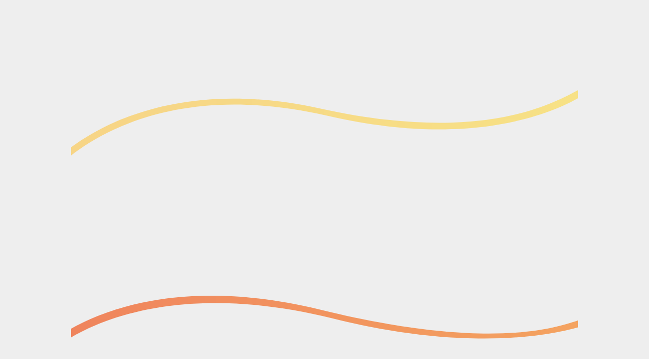

--- FILE ---
content_type: text/html; charset=UTF-8
request_url: https://distinctivequality.com/blog/developing-a-web-app/
body_size: 5577
content:
<!DOCTYPE html>
<html lang="en">
  <head>
    <meta charset="utf-8">
    <title>Developing a web app</title>
    <meta property="og:site_name" content="Distinctive Quality">
    <meta name="apple-mobile-web-app-title" content="Distinctive Quality">
    <meta name="description" content="My side project, Indie Aisle has been online for a few months now and as I did with designing the web app, I'd like to share my thoughts about the development process.">
    <link rel="canonical" href="https://distinctivequality.com/blog/developing-a-web-app/">
    <link rel="alternate" title="Ovi's Blog feed" href="https://distinctivequality.com/blog/feed.php">
    <meta name="viewport" content="width=device-width, initial-scale=1.0">
    <link rel="stylesheet" type="text/css" href="/style.css">
<!-- Favicon -->
    <link rel="icon" href="/favicon.ico" sizes="32x32">
    <link rel="icon" href="/icon.svg" type="image/svg+xml">
    <link rel="apple-touch-icon" href="/homescreen-icon.jpg">
    <meta property="og:image" content="/share-preview.png">
<!-- Me -->
    <meta name="author" content="Ovi Demetrian Jr">
    <meta property="fediverse:creator" content="@ovidem@mastodon.social">
    <link rel="me" href="mailto:ovi@distinctivequality.com">
    <link rel="me" href="https://mastodon.social/@ovidem">
    <link rel="me" href="https://github.com/ovidem">
    <link rel="me" href="https://www.linkedin.com/in/ovidem/">
    <link rel="me" href="https://indieaisle.com/@distinctivequality">
    <link rel="me" href="https://x.com/ovidem">
<!-- OpenID -->
    <link rel="openid.delegate" href="https://distinctivequality.com">
    <link rel="openid.server" href="https://openid.indieauth.com/openid">
    <link rel="authorization_endpoint" href="https://distinctivequality.com/auth/">
<!-- Mentions -->
    <link rel="webmention" href="https://webmention.io/distinctivequality.com/webmention">
    <link rel="pingback" href="https://webmention.io/distinctivequality.com/xmlrpc">
  </head>

<body>

<div class="parallax">
  <img src="/header-bg-yellow.svg" class="parallax-layer parallax-layer-1">
  <img src="/header-bg-orange-accent.svg" class="parallax-layer parallax-layer-2">
  <img src="/header-bg-orange.svg" class="parallax-layer parallax-layer-3">
  <img src="/header-bg-green.svg" class="parallax-layer parallax-layer-4">
  <img src="/header-bg-purple.svg" class="parallax-layer parallax-layer-5">
  <img src="/header-bg-blue.svg" class="parallax-layer parallax-layer-6">

<div id="content">

<script src="/prism.js"></script>
<script src="/webmention.js" async></script>

<!--
  <header id="intro" class="dark blog-header">
    <div class="container row" style="gap: 30px; row-gap: 0;">
      <div class="definition col-6">
        <h1 class="word"><span class="design">design blog</span></h1>

        <ol class="definitions">
          <li>web design techniques;</li>
          <li>publishing on the web</li>
          <li>occasional ranting</li>
        </ol>

      </div>
      <div class="col-6 intro">
        <div class="summary">
          <h2 style="margin-bottom: 10px;">On product design and web tech</h2>
          <ul class="subnav">
            <li><a href="/blog/">Posts</a></li>
            <li><a href="/links/">Links</a></li>
            <li><a href="/following/">Following</a></li>
          </ul>
          <a href="/follow/" class="follow">Follow Updates</a>
        </div>
      </div>
    </div>
  </header>
-->

  <main id="features">
    <article class="container row h-entry">
      <div class="col-2">
        <div id="ovi">
          <a href="https://distinctivequality.com"><img class="photo" src="/images/ovi-photo.jpg" width="50" height="50" alt="Photo of Ovi Demetrian Jr"></a>
        </div>
      </div>

      <div class="col-8">
        <h1 class="p-name">Developing a web app</h1>
      </div>
      <div class="blurb callout" style="grid-column: 1 / 13;">
        <p class="p-summary">My side project, Indie Aisle has been online for a few months now and as I did with designing the web app, I'd like to share my thoughts about the development process.</p>
      </div>
      <div style="grid-column: 3 / 11;">
<p>My side project, <a href="http://indieaisle.com/" target="_blank">Indie Aisle</a> has been online for a few months now and as I did with <a href="/blog/designing-an-online-app/">designing the web app</a>, I&#8217;d like to share my thoughts about the development process.</p>

<h2>Layout and structure</h2>
<p>I first started coding the HTML and CSS of the design. I used the opportunity to do some experimenting with the latest HTML5 and CSS3 techniques. The biggest part that came out of this was developing the layout to work across mobile devices using CSS3 Media Queries. I cover the results of the approach in a presentation I gave at Desert Code Camp.</p>

<h2>Figuring out what language to develop with</h2>
<p>As I was continued to code the front end HTML and CSS for the site, I also spent some time trying to figure what backend programming language I should go with. Should I stick with PHP since I had been using it for so many years and was most familiar with the way it worked? Or should I try a different, potentially more beneficial approach by using Ruby on Rails.</p>
<p>What I liked the most about Ruby on Rails was its framework concept. But I realized PHP had its own Model View Controller (MVC) frameworks as well. I decided to try using CodeIgniter to get a good feel for how the programming methodology worked. I went as far as setting up a couple dynamic pages that pulled in different sample data from a database. This gave me a better understanding of the dev process and even influenced the design since it was the first time I went through actual user scenarios.</p>
<p>After doing further research comparing Ruby on Rails to PHP and CodeIgniter and even to Python and Django, I ended up deciding to go with Ruby on Rails. While all had their pluses and minuses, Rails seemed to have the best collection of components which I figured would make the initial version quicker and more cost-effective to program.</p>

<h2>Finding a good developer</h2>
<p>By the time I got to this point, I happened to come across just the right article for my situation, &#8220;<a href="http://sivers.org/how2hire" target="_blank">How to hire a programmer to make your ideas happen</a>&#8221; by Derek Sivers, the founder of <a href="http://www.cdbaby.com/" target="_blank">CDBaby</a>. It helped me break down the development process and find a developer using online freelancing sites <a href="http://www.elance.com/" target="_blank">Elance </a>and <a href="http://www.odesk.com/" target="_blank">oDesk</a>.</p>
<p>From using Elance in the past on client projects, the biggest lesson I learned from the experience is that communication is key. It&#8217;s important to find someone who clearly understands what&#8217;s required of the project and is able to discuss their approach to getting it done.</p>
<p>While I was already developing the front end code for some screens for the app, I realized how there were certain aspects I still hadn&#8217;t fully worked out. There were also all these features I had in mind to include but hadn&#8217;t really prioritized them based on what was important to get out initially, in a &#8216;version 1.0&#8242;. So just the exercise of thinking about every part of the interaction process and describing the functionality to someone who had to make sense of how to develop it was helpful in figuring out exactly how the final app would work.</p>

<h2>Releasing a version 1.0</h2>
<p>The developer I worked with on Elance for the first milestone did a great job and I ended up hiring him to develop the full initial release. By this point I already had the project broken down and most of the frontend code for all the screens, so I setup a Basecamp project and we were on our way. About two months later, a final product was coming together.</p>
<p>Before release, I had managed to gather some interest in the project and was able to do a short beta testing period. It helped with bug fixes and gave me a good look at areas that were unclear to users.</p>
<p>Indie Aisle finally went live in November and exciting as it was, the work was far from over. Having it out there meant getting some real feedback and seeing how people were using it. So based on that feedback, there was a lot of needed revising to do. Not only in code and functionality, but also in design and business strategy. There was so much time spent on how things should work from a technical standpoint during development, that the business side, the purpose of the site and its customers, seemed to get lost.</p>
<p>And that&#8217;s where I am with things today. We recently released a final piece of the puzzle to the overall concept, at least at this stage. Which means there&#8217;s another aspect I need to focus attention on: Marketing. I&#8217;ll cover that in the next installment.</p>        <hr>
        <div class="pubnotes">
          <p>Thanks for reading!<!-- Do you have any thoughts? Comment or share your own post by <a href="javascript:window.open('mailto:ovi%40distinctivequality.com?subject='+document.title);">emailing me</a>.--> Consider sharing this post with others: <a onclick="copyShareLink();" id="share-link">copy this link</a>, or <a href="javascript:window.open('mailto:?subject='+document.title+'&amp;body='+encodeURIComponent(document.querySelector('meta[name=description]').content)+'%20'+encodeURIComponent(window.location.href));">send an email</a>. And <a href="/follow/">follow my updates</a> to get future posts as they come out. You can also <a href="https://donate.stripe.com/7sIcNg3J96aw3egfYY" target="_blank">donate to buy me a coffee</a>.</p>
          <p style="margin-bottom: 0;">
            <time class="dt-published" datetime="2011-03-27">Originally published March 27th, 2011</time>
          </p>
        </div>
<style>
#webmentions {
  display: none;
}
#webmentions ul.reacts {
  margin-left: 0;

  & a {
    text-decoration: none;
  }

  & img {
    border-radius: 100%;
    width: 32px;
    height: 32px;
    vertical-align: middle;
  }
}
</style>
<div id="webmentions"></div>

      </div>
    </article>
  </main>

<style>
  pre {
    position: relative;
  }
  code {
    display: inline-block;
    position: relative;
    top: -2px;
    margin-bottom: 2px;
    border-radius: 2px;
    border: #ddd 1px solid;
    max-width: 100%;
    padding: 2px 6px 0 6px;
    font-family: "Courier Prime", Courier New, Courier, Helvetica, Arial, serif;
    font-size: 18px;
    line-height: 1.2em;
    word-wrap: break-word;
    cursor: text;
    background-color: #f5f5f5;
    color: #444;
    font-weight: 600;

    @media (prefers-color-scheme: dark) {
      border: #444 1px solid;
      background-color: #111;
      color: #eee;
      font-weight: 400;
    }
    @media (min-width: 1200px) {
      font-size: 20px;
    }
  }
  code.window {
    display: block;
    margin-bottom: 20px;
    border-radius: 5px;
    width: 100%;
    max-height: 210px;
    padding: 9px 15px 6px 15px;
    overflow-x: scroll;
    white-space: pre;
  }

/* Copy Code button */

  .codecopy {
    position: absolute;
    right: 12px;
    top: -12px;
    border-radius: 3px;
    border: #aaa 1px solid;
    background-color: #e2e2e2;
    padding: 2px 5px;
    font-family: Helvetica, Arial, sans-serif;
    font-size: 13px;
    line-height: 1.2em;
    text-decoration: none;
    text-shadow: none;
  }
  .codecopy:hover {
    cursor: pointer;
  }

  /* PrismJS syntax highlighting, modified from original: https://prismjs.com/download.html#themes=prism-okaidia&languages=markup+css+clike+javascript */

  .language-css {
    color: #8c5fff;
  }
  .token.cdata, .token.comment, .token.doctype, .token.prolog {
    color: #828282;
  }
  .token.punctuation {
    color: #666;

    @media (prefers-color-scheme: dark) {
      color: #eee;
    }
  }
  .token.namespace {
    opacity: .7;
  }
  .token.constant, .token.deleted, .token.symbol, .token.tag, .token.rule {
    color: #f4255d;
  }
  .token.property {
    color: #00d1d3;
  }
  .token.boolean, .token.number {
    color: #956df6;
  }
  .token.attr-name, .token.builtin, .token.char, .token.inserted, .token.selector, .token.string {
    color: #9dc500;
  }
  .language-css .token.string, .style .token.string, .token.entity, .token.operator, .token.url, .token.variable {
    color: #666;

    @media (prefers-color-scheme: dark) {
      color: #eee;
    }
  }
  .token.atrule, .token.class-name, .token.function {
    color: #956df6;
  }
  .token.attr-value {
    color: #ffb600;
  }
  .token.css.value {
    color: #956df6;
  }
  .token.keyword {
    color: #f4255d;
  }
  .token.important, .token.regex {
    color: #fd831f;
  }
  /*
  .token.bold, .token.important {
    font-weight: 700;
  }
  .token.italic {
    font-style: italic;
  }
  .token.entity {
    cursor: help;
  }
  */

  #share-link:hover {
    cursor: pointer;
  }

  .reacts {
    font-size: 12px;
  }
</style>
<script>
/* Copy share link */
async function copyShareLink() {
  let text = window.location.href;

  await navigator.clipboard.writeText(text);
  document.querySelector('#share-link').innerText = "[copied]";

  setTimeout(() => {
    document.querySelector('#share-link').innerText = "copy this link";
  }, 1000);
}

/* Copy code */
let blocks = document.querySelectorAll("pre");

blocks.forEach(block => {
  let button = document.createElement("a");
  button.classList.add("codecopy");
  button.innerText = "Copy Code";
  block.appendChild(button);

  button.addEventListener("click", async () => {
    await copyCode(block, button);
  });
});

async function copyCode(block, button) {
  let code = block.querySelector('code');
  let text = code.innerText;

  await navigator.clipboard.writeText(text);
  button.innerText = "Copied!";

  setTimeout(() => {
    button.innerText = "Copy Code";
  }, 1000);
}
</script>

</div>

<footer>
  <div class="container row">
    <div class="row" style="grid-column: 3 / 11;">
      <a href="https://distinctivequality.com" id="logo" class="col-6">
        <img src="/images/distinctive-quality-logo.png" width="280" alt="Distinctive Quality, LLC"><br/>
        <small class="since">Solving problems with design since 2005</small>
      </a>
      <div class="col-6">
        <nav class="primary">
          <ul class="main-nav" style="display: inline-block;">
<!--
            <li><a href="/work/">Work</a></li>
            <li><a href="/services/">Services</a></li>
-->
            <li><a href="/blog/">Blog</a></li>
<!--
            <li><a href="/links/">Links</a></li>
            <li><a href="/following/">Feeds</a></li>
            <li><a href="/about/">About</a></li>
-->
            <li><a href="/contact/">Contact</a></li>
          </ul>
          <a href="/follow/" class="btn follow">Follow Updates</a>
        </nav>
      </div>
    </div>
  </div>
</footer>

</div>

<script src="/global.js"></script>

<!-- Indie Aisle - connect directly to your audience -->
<script src="https://indieaisle.com/stats/get.js"></script>
<!-- / Indie Aisle -->

<!-- Fathom - beautiful, simple website analytics -->
<script src="https://cdn.usefathom.com/3.js" site="IFWYQNAD"></script>
<!-- / Fathom -->

</body>
</html>


--- FILE ---
content_type: text/css
request_url: https://distinctivequality.com/style.css
body_size: 3798
content:
/* Global */

:root {
/* Colors */
  --primary: #ef611f;
  --secondary: #0269be;
  --accent1: #53a14c;
  --accent2: #d73ca6;
  --base-background: rgba(255, 255, 255, 0.85);
  --base-shadow: rgba(255, 255, 255, 0.8) 0px 1px 1px;

  @media (prefers-color-scheme: dark) {
    --base-background: rgba(20, 20, 20, 0.90);
    --base-shadow: rgba(0, 0, 0, 0.8) 0px 1px 1px;
  }

/* Text */
  --helvetica: 'Helvetica', Arial, sans-serif;
  --ubuntu: 'Ubuntu', 'Helvetica', sans-serif;
}

*, * :before, * :after {
  margin: 0;
  padding: 0;
  border: 0;
  box-sizing: border-box;
}

@font-face {
  font-family: 'Ubuntu';
  src: url('/Ubuntu-Light.ttf') format('truetype');
  font-weight: 300;
  font-style: none;
}

html, body {
  height: 100%;
}

body {
  background-color: #eee;
  font-family: var(--helvetica);
  color: #444;
  font-size: 16px;
  line-height: 1.4;
  font-weight: 300;
  text-align: center;
  -webkit-font-smoothing: antialiased;
  text-rendering: optimizeLegibility;
  cursor: default;

  @media (prefers-color-scheme: dark) {
    background-color: #222;
/*
    background-image: url('/images/header-bg.gif');
*/
    color: #eee;
  }

  @media (min-width: 1100px) {
    font-size: 18px;
  }
  @media (min-width: 1200px) {
    font-size: 20px;
  }
}

h1, h2, h3, h4 {
  text-shadow: var(--base-shadow);
}

a {
  color: var(--secondary);
  text-decoration: underline;
  font-weight: 400;
}

h1, h2, h3, h4 {
  font-family: var(--ubuntu);
  font-weight: 300;
  line-height: 1.2;
  color: var(--primary);
  text-wrap: balance;
}
h1, h2, p {
  margin-bottom: 20px;
}
h3, h4 {
  margin-bottom: 10px;
}
h1 {
  font-size: 36px;

  @media (min-width: 480px) {
    font-size: 40px;
  }
  @media (min-width: 800px) {
    font-size: 44px;
  }
}
h2 {
  font-size: 28px;
  color: var(--accent1);

  @media (min-width: 480px) {
    font-size: 32px;
  }
}
h3 {
  font-size: 24px;
  color: var(--accent2);

  @media (min-width: 480px) {
    font-size: 28px;
  }
}
h4 {
  font-size: 18px;

  @media (min-width: 480px) {
    font-size: 24px;
  }
}

p {
  line-height: 1.4;
}
strong {
  font-weight: bold;
}
em {
  background-image: linear-gradient(to right, rgba(255, 227, 89, .75), rgba(255, 227, 89, 0.5));
  font-style: normal;

  @media (prefers-color-scheme: dark) {
    color: #444;
  }
}

ul, ol {
  list-style: none;
}
ul {
  margin-bottom: 30px;
  margin-left: 30px;
  list-style: square;

  & li {
    margin-bottom: 5px;
  }
}

img {
  max-width: 100%;
}

hr {
  margin: 30px 0;
  border: 0;
  border-bottom: #ddd 1px solid;
  height: 0;

  @media (prefers-color-scheme: dark) {
    border-bottom: #666 1px solid;
  }
}

/* Header parallax background */
.parallax {
  perspective: 100px;
  height: 100vh;
  overflow-x: hidden;
  overflow-y: auto;
  position: absolute;
  top: 0;
  left: 0;
  right: 0;
  bottom: 0;

  & .parallax-layer {
    position: absolute;
    top: -50px;
    right: 0;
    bottom: 0;
    left: 0;
    width: 100%;

    @media (min-width: 480px) {
      top: -150px;
    }
    @media (min-width: 800px) {
      top: -400px;
    }
  }

  & .parallax-layer-1 {
    transform: translateZ(-10px) scale(1.25);
  }
  & .parallax-layer-2 {
    transform: translateZ(-20px) scale(1.25);
  }
  & .parallax-layer-3 {
    transform: translateZ(-30px) scale(1.5);
  }
  & .parallax-layer-4 {
    transform: translateZ(0) scale(1.5);
    left: 300px;
  }
  & .parallax-layer-5 {
    transform: translateZ(-10px) scale(1.75);
    left: -100px;
  }
  & .parallax-layer-6 {
    transform: translateZ(-60px) scale(1.75);
  }
}

/* Navigation */

nav.primary {
  & ul {
    list-style: none;
    margin-bottom: 5px;
    margin-left: 0;

    @media (max-width: 600px) {
      display: inline-block;
    }

    & li {
      display: inline-block;

      & a {
        display: inline-block;
        border-radius: 2px;
        background-color: var(--base-background);
        padding: 4px 8px;
        font-size: 16px;
        text-decoration: none;
        transition: all 200ms ease;

        &:hover, &.on {
          box-shadow: rgba(0, 0, 0, 0.1) 0 0 10px 0;
          transform: scale(1.08);
          text-shadow: 0px 0px 4px rgb(43 165 233 / 0.4);
        }
      }
    }
  }
}

a.follow {
  position: relative;
  top: -1px;
  margin-bottom: 0;
  padding: 7px 12px;
  font-size: 12px;
/*
  &:before {
    content:'➕';
    filter: brightness(5);
    margin-right: 4px;
    margin-left: -5px;
    font-size: 13px;
  }
*/
}

/* Utilities */

blockquote {
  margin-bottom: 20px;
  margin-left: 30px;
  font-style: italic;
}
/*
.cta {
  display: block;
  border-top: #ddd 1px solid;
  border-bottom: #ddd 1px solid;
  width: 100%;
  padding-top: 15px;
  padding-bottom: 15px;
  font-style: italic;
}
*/
.screenshot {
  box-shadow: rgba(0, 0, 0, 0.1) 0 0 10px 0;
  border-radius: 2px;
  border: #fff .5px solid;

  @media (prefers-color-scheme: dark) {
    border: #222 .5px solid;
  }
}

.blurb {
  margin-bottom: 20px;
  border-radius: 4px;
  background-color: var(--base-background);
  padding: 20px;

/*
  & img {
    box-shadow: rgba(0, 0, 0, 0.1) 0 0 8px 0;
    border-radius: 2px;
    width: 100%;
    height: auto;
  }
*/
  & p {
    margin-bottom: 0;
  }
}

.callout {
  font-size: 18px;

  @media (min-width: 1100px) {
    font-size: 22px;
  }
  @media (min-width: 1200px) {
    font-size: 26px;
  }
}

.feature {
  border-left: var(--primary) 5px solid;
  background-color: var(--base-background);
  transition: all 200ms ease;

  &:hover {
    box-shadow: rgba(0, 0, 0, 0.1) 0 0 20px 0;
    transform: scale(1.05);
  }

  & .screenshot {
    box-shadow: none;
    border: #bbb .5px solid;
  }
}

/* Forms */

input, textarea, select {
  display: inline-block;
  margin: 0;
  padding: 8px 8px;
  border: #ccc 1px solid;
  border-radius: 5px;
  font-family: inherit;
  font-size: inherit;
  font-weight: inherit;
  color: inherit;
}
.btn, button, input[type='submit'] {
  display: inline-block;
  position: relative;
  margin-bottom: 10px;
  border-radius: 5px;
  background-color: var(--secondary);
  background: linear-gradient(180deg, #006ec8 0%, #0063b5 100%);
  padding: 10px 16px;
  color: #fff;
  text-shadow: none;
  font-family: inherit;
  font-size: 14px;
  font-weight: 600;
  text-transform: uppercase;
  transition: all 200ms ease;
  text-decoration: none;

  &:hover, &.on {
    box-shadow: rgba(0, 0, 0, 0.1) 0 0 10px 0;
    transform: scale(1.08);
    cursor: pointer;
  }
}

/* Container */

#content {
  position: relative;
  z-index: 10;
  min-height: 100%;
  padding-top: 50px;
}

main {
  margin-top: 40px;
  margin-bottom: 40px;
}

.container {
  margin-inline: auto;
  width: 100%;
  padding: 0 15px;
  max-width: 105ch;
  text-align: left;

  @media (min-width: 760px) {
    padding: 0 30px;
  }
  @media (min-width: 1020px) {
    padding: 0;
  }
}

/* Grid layout */

.row {
  @media (min-width: 480px) {
    display: grid;
    grid-template-columns: repeat(12, 1fr);
    grid-template-rows: 1fr auto;
  }
}

.col-2, .col-3, .col-4, .col-5, .col-6, .col-7, .col-8, .col-9, .col-10, .col-11, .col-12 { margin-bottom: 20px !important; }

@media (min-width: 480px) {
  .col-2, .col-3, .col-4, .col-5, .col-6, .col-7 { grid-column: auto / span 6; margin-bottom: 0 !important; }
  .col-8, .col-9, .col-10, .col-11, .col-12 { grid-column: auto / span 12; margin-bottom: 0 !important; }
}
@media (min-width: 800px) {
  .col-2 { grid-column: auto / span 2; }
  .col-3 { grid-column: auto / span 3; }
  .col-4 { grid-column: auto / span 4; }
  .col-6 { grid-column: auto / span 6; }
  .col-7 { grid-column: auto / span 7; }
  .col-8 { grid-column: auto / span 8; }
  .col-9 { grid-column: auto / span 9; }
  .col-10 { grid-column: auto / span 10; }
  .col-11 { grid-column: auto / span 11; }
  .col-12 { grid-column: auto / span 12; }
}

/* Footer */

footer {
  position: relative;
  padding-top: 40px;
  overflow: hidden;

  @media (max-width: 600px) {
    height: 190px;
  }

  & a {
    text-decoration: none;
  }

  & #logo {
    position: relative;
    display: inline-block;
    top: 5px;
    margin-right: 20px;
    box-shadow: rgba(0, 0, 0, 0.1) 0px 2px 12px 0px;
    border-radius: 2px;
    min-width: 290px;
    min-height: 92px;
    background: linear-gradient(180deg, rgba(0,0,0,0.03) 0%, rgba(0,0,0,0) 50%, rgba(0,0,0,0) 100%);
    background-color: #fff;
    padding-top: 20px;
    text-align: center;

    @media (max-width: 600px) {
      width: 100%;
      top: 55px;
    }

    & .since {
      opacity: 0;
      position: relative;
      top: -15px;
      color: #999;
      font-size: 14px;
      transition: all 200ms ease;
      text-shadow: none;
    }
    &:hover .since {
      opacity: 1;
    }
  }

  & nav.primary {
    display: inline-block;
    float: left;
    margin-top: 35px;

    @media (max-width: 600px) {
      position: relative;
      top: -100px;
      margin: 0 auto;
      width: 100%;
      text-align: center;
    }
  }
}

/* Dark section

@keyframes flicker {
  0% { opacity: 1; }
  2% { opacity: .6; }
  4% { opacity: 1; }
  6% { opacity: .6; }
  10% { opacity: 1; }
  100% { opacity: 1; }
}
@keyframes flicker-2 {
  0% { opacity: 1; }
  13% { opacity: 1; }
  15% { opacity: .6; }
  17% { opacity: 1; }
  19% { opacity: .6; }
  23% { opacity: 1; }
  100% { opacity: 1; }
}

.dark {
  background-image: url('/images/header-bg.gif');
  background-size: 16px;
  width: 100%;
  padding-top: 40px;
  overflow: hidden;

  & h1 {
    color:  var(--primary-dark);
    text-shadow: rgba(238, 97, 31, 0.3) 0px 0 6px;
  }
  & a {
    color: var(--secondary-dark);
    text-shadow: rgba(43, 165, 233, 0.6) 0px 0 4px;
    transition: all .25s;

    &:hover {
      color: #74cbfb;
      text-shadow: rgba(116, 203, 251, 0.9) 0px 0 4px;
    }
  }
}

#intro {
  color: #fff;
  font-size: 20px;

  @media (min-width: 1100px) {
    font-size: 22px;
  }
  @media (min-width: 1200px) {
    font-size: 24px;
  }

  & .container {
    padding: 0 30px;

    @media (max-width: 600px) {
      padding: 0 20px;
    }
  }
}

.intro {
  position: relative;
  top: -20px;
  font-size: 22px;

  @media (max-width: 800px) {
    margin-top: 0;
    font-size: 20px;
  }

  & .summary {
    position: absolute;
    bottom: 0;

    @media (max-width: 480px) {
      position: relative;
    }

    & h2 {
      text-shadow: rgba(238, 97, 31, 0.3) 0px 0 6px;
      font-size: 36px;

      @media (max-width: 800px) {
        font-size: 32px;
      }
      @media (max-width: 480px) {
        font-size: 28px;
      }
    }
  }
}
*/


/* Projects

#portfolio {
  margin-bottom: 30px;
  height: auto;
}
#projects {
  gap: 20px;
  margin-bottom: 30px !important;

  @media (max-width: 800px) {
    gap: 10px;
  }
}
*/

/* Projects Carousel

@keyframes slide-fade {
  0% { opacity: 0; }
  12.5% { opacity: 1; }
  25% { opacity: 0; }
}

#preview {
  & ul {
    position: relative;
    margin-left: 0;
    list-style: none;

    @media (max-width: 800px) {
      height: 60vw;
    }

    & li {
      position: absolute;
      opacity: 0;
      animation: slide-fade 20s infinite;
      width: 100%;

      &:nth-child(2) {
        animation-delay: 5s;
      }
      &:nth-child(3) {
        animation-delay: 10s;
      }
      &:nth-child(4) {
         animation-delay: 15s;
      }

      & img {
        width: 100%;
        height: auto;
      }
    }
  }
}
*/

/* Project listings

ul#projects {
  list-style: none;
  margin-bottom: 0;
  margin-left: 0;

  & li {
    display: inline-block;
    position: relative;
    float: left;
    margin-bottom: 0;
    transition: all 200ms ease;

    @media (max-width:480px) {
      margin-bottom: 20px;
    }

    &:hover {
      z-index: 2;
      transform: scale(1.1);

      & img {
        box-shadow: rgba(0, 0, 0, 0.8) 0px 1px 8px 0px;
      }
    }

    & img {
      position: relative;
      float: left;
      width: 100%;
      height: auto;
    }
  }
}
#info {
  color: #fff;

  @media (max-width: 990px) {
    clear: left;
    margin-bottom: 40px;
    width: 100%;
  }

  & ul {
    list-style: square;
  }
}
*/

/* Features

#features {
  position: relative;
  margin-top: 40px;
  margin-bottom: 40px;

  & .back {
    float: left;
    margin-bottom: 30px;
  }
  & .next {
    float: right;
    margin-bottom: 30px;
  }
}
*/

/* Homepage */

/*
#home {
  position: relative;
  margin-top: 40px;

  & #feature1, #feature2, #feature3 {
    margin-bottom: 40px;
    padding-right: 50px;

    @media (max-width:990px) {
      width: 100%;
    }
    @media (max-width:650px) {
      padding-right: 0;
    }
  }
}
*/

.definition {
  position: relative;
  margin-bottom: 0;
  box-shadow: rgba(0, 0, 0, 0.1) 0 0 22px 0;
  background-color: var(--base-background);
  backdrop-filter: saturate(300%) blur(5px);
/*
  background: linear-gradient(180deg, rgba(0,0,0,0.05) 0%, rgba(0,0,0,0) 30%, rgba(0,0,0,0) 100%);
  background-color: #fff;
*/
  border-radius: 2px;
  padding: 30px 20px;
/*
  color: #444;
*/
  text-align: left;

  & .word {
    margin-bottom: 5px;
/*
    color: #444;
*/
    & .design {
      font-family: 'Georgia', 'Times New Roman', serif;
      font-size: 32px;

      @media (max-width: 800px) {
        font-size: 24px;
      }
    }
  }

  & .definitions {
    list-style: decimal;
    margin-left: 30px;

    @media (max-width: 800px) {
      margin-left: 20px;
    }

    & li {
      margin-bottom: 3px;
    }
  }

  &.intro {
    position: relative;
    display: inline-block;
    padding: 30px;

    @media (max-width: 800px) {
      margin-bottom: 20px;
      width: 100%;
      padding: 20px;
    }

    & .word {
      margin-bottom: 10px;
      & .design {
        font-size: 44px;

        @media (max-width: 800px) {
          font-size: 32px;
        }
      }
    }
    & .pronounce {
      position: relative;
      top: -4px;
      font-family: 'Courier Prime', Courier New, Courier, Helvetica, Arial, serif;
      font-size: 26px;

      @media (max-width: 800px) {
        top: -3px;
        font-size: 22px;
      }
    }
    & .logo {
      position: relative;
      top: -7px;
      margin-bottom: -15px;
      vertical-align: middle;

      @media (max-width: 800px) {
        width: 240px;
      }
    }
  }
}

#ovi {
  position: relative;

  @media (min-width: 800px) {
    float: right;
    margin-right: 20px;
  }

  & .photo {
    border-radius: 100%;
  }
  & .speechbubble {
    display: block;
    position: absolute;
    top: 30px;
    left: -68px;
    border-radius: 7px;
    width: 65px;
    background-color: #fff;
    padding: 6px 10px;
    color: #333;
    text-align: center;

    &:after {
      content: '';
      position: absolute;
      top: 13px;
      right: -13px;
      border-color: transparent transparent transparent #fff;
      border-width: 7px;
      border-style: solid;
    }
    & p {
      margin-bottom: 0;
      color: #666;
      font-size: 18px;
      line-height: 1.6;
    }
  }
}

/* Blog

#blog {
  & .blog-header {
    & a {
      text-decoration: none;
    }

    & ul.subnav {
      display: inline-block;
      margin: 0;
      margin-bottom: 20px;
      list-style: none;

      & li {
        display: inline-block;
        margin-left: 0;
        border-radius: 2px;
        padding: 3px 12px;
        background-color: rgba(0, 0, 0, 0.3);
        font-weight: 400;
        text-shadow: rgba(255, 255, 255, 0.6) 0 0 4px;

        &:last-child {
          margin-right: 0;
        }
      }
    }
  }

  & .blog-feature {
    position: relative;
    margin-bottom: 20px;

    @media (max-width: 799px) {
      margin-bottom: 0;
    }

    & img {
      float: left;
      width: 100%;
    }
  }

  & .blurb {
    margin-bottom: 20px;
    background-color: rgba(255, 255, 255, 0.85);
    padding: 20px;

    @media (max-width: 799px) {
      float: left;
      grid-column: 1 / 13;
    }

    & p {
      margin-bottom: 0;
      font-size: 22px;
    }
  }
*/
  & .pubnotes {
    font-size: 16px;

    & time {
      font-style: italic;
    }
  }
}

--- FILE ---
content_type: image/svg+xml
request_url: https://distinctivequality.com/header-bg-orange.svg
body_size: 791
content:
<?xml version="1.0" encoding="UTF-8"?>
<!-- Generated by Pixelmator Pro 3.7 -->
<svg width="1000" height="380" viewBox="0 0 1000 380" xmlns="http://www.w3.org/2000/svg">
    <linearGradient id="linearGradient1" x1="0" y1="256.303778" x2="889.403906" y2="256.303778" gradientUnits="userSpaceOnUse">
        <stop offset="0" stop-color="#f39657" stop-opacity="1"/>
        <stop offset="1" stop-color="#fadc63" stop-opacity="1"/>
    </linearGradient>
    <path id="Orange" fill="url(#linearGradient1)" fill-rule="evenodd" stroke="none" d="M 0 233.199997 C 0 233.199997 175.941437 107.618469 548 230.600006 C 751.216736 297.771973 888.622681 274.506165 889.400024 274.600006 C 890.185852 274.694885 771.559448 320.367706 542.200012 270.399994 C 151.743286 185.336014 -0 336 -0 336 Z"/>
</svg>


--- FILE ---
content_type: image/svg+xml
request_url: https://distinctivequality.com/header-bg-green.svg
body_size: 908
content:
<?xml version="1.0" encoding="UTF-8"?>
<!-- Generated by Pixelmator Pro 3.7 -->
<svg width="1000" height="380" viewBox="0 0 1000 380" xmlns="http://www.w3.org/2000/svg">
    <linearGradient id="linearGradient1" x1="37.6" y1="280.615398" x2="1028.414355" y2="280.615398" gradientUnits="userSpaceOnUse">
        <stop offset="0" stop-color="#d9e379" stop-opacity="1"/>
        <stop offset="1" stop-color="#a0d07d" stop-opacity="1"/>
    </linearGradient>
    <path id="Green" fill="url(#linearGradient1)" fill-rule="evenodd" stroke="none" d="M 37.599998 314.799988 C 37.599998 314.799988 185.07431 200.729126 500 277.799988 C 814.925659 354.87088 966.43634 237.505066 1028.400024 194.800003 C 1028.875366 194.472366 1017.400024 306.799988 1017.400024 306.799988 C 1017.400024 306.799988 829.662903 434.032776 483.799988 316.799988 C 198.752563 220.181076 37.599998 314.799988 37.599998 314.799988 Z"/>
</svg>


--- FILE ---
content_type: image/svg+xml
request_url: https://distinctivequality.com/header-bg-blue.svg
body_size: 801
content:
<?xml version="1.0" encoding="UTF-8"?>
<!-- Generated by Pixelmator Pro 3.7 -->
<svg width="1000" height="380" viewBox="0 0 1000 380" xmlns="http://www.w3.org/2000/svg">
    <linearGradient id="linearGradient1" x1="0" y1="135.223749" x2="897.2" y2="135.223749" gradientUnits="userSpaceOnUse">
        <stop offset="0" stop-color="#44acd7" stop-opacity="1"/>
        <stop offset="1" stop-color="#c5e8ee" stop-opacity="1"/>
    </linearGradient>
    <path id="Blue" fill="url(#linearGradient1)" fill-rule="evenodd" stroke="none" d="M 897.200012 237.199997 C 897.200012 237.199997 810.43042 303.825012 486.200012 200 C 152.747955 93.222015 0 194 0 194 L 0 12.200012 C 0 12.200012 264.240021 37.704437 535.200012 176.800003 C 766.529663 295.551605 897.200012 237.199997 897.200012 237.199997 Z"/>
</svg>


--- FILE ---
content_type: image/svg+xml
request_url: https://distinctivequality.com/header-bg-purple.svg
body_size: 789
content:
<?xml version="1.0" encoding="UTF-8"?>
<!-- Generated by Pixelmator Pro 3.7 -->
<svg width="1000" height="380" viewBox="0 0 1000 380" xmlns="http://www.w3.org/2000/svg">
    <linearGradient id="linearGradient1" x1="535.597988" y1="169.935473" x2="1022.262197" y2="169.935473" gradientUnits="userSpaceOnUse">
        <stop offset="0" stop-color="#ed78a5" stop-opacity="1"/>
        <stop offset="1" stop-color="#ba70a5" stop-opacity="1"/>
    </linearGradient>
    <path id="Purple" fill="url(#linearGradient1)" fill-rule="evenodd" stroke="none" d="M 535.599976 157.399994 C 534.884094 157.141922 725.331604 290.654236 998.599976 216.800003 C 1051.839966 202.411224 998.599976 100.800018 998.599976 100.800018 C 998.599976 100.800018 817.440369 258.999268 535.599976 157.399994 Z"/>
</svg>


--- FILE ---
content_type: image/svg+xml
request_url: https://distinctivequality.com/header-bg-yellow.svg
body_size: 980
content:
<?xml version="1.0" encoding="UTF-8"?>
<!-- Generated by Pixelmator Pro 3.7 -->
<svg width="1000" height="380" viewBox="0 0 1000 380" xmlns="http://www.w3.org/2000/svg">
    <linearGradient id="linearGradient1" x1="-42.4" y1="252.211608" x2="1027" y2="252.211608" gradientUnits="userSpaceOnUse">
        <stop offset="0" stop-color="#fdc240" stop-opacity="1"/>
        <stop offset="1" stop-color="#fdd93e" stop-opacity="1"/>
    </linearGradient>
    <path id="Yellow" fill="url(#linearGradient1)" fill-opacity="0.597892" fill-rule="evenodd" stroke="none" d="M -42.400002 328.200012 C -42.400002 328.200012 125.528786 133.315933 492.399994 214.399994 C 856.560364 294.884949 988.158081 178.292938 1024.800049 165.399994 C 1026.662842 164.744537 1027 176.600006 1027 176.600006 C 1027 176.600006 862.099426 311.41452 505.399994 228.600006 C 131.717499 141.842529 -34.454674 338.580414 -34.599998 339 C -34.911877 339.900421 -42.400002 328.200012 -42.400002 328.200012 Z"/>
</svg>


--- FILE ---
content_type: image/svg+xml
request_url: https://distinctivequality.com/header-bg-orange-accent.svg
body_size: 987
content:
<?xml version="1.0" encoding="UTF-8"?>
<!-- Generated by Pixelmator Pro 3.7 -->
<svg width="1000" height="380" viewBox="0 0 1000 380" xmlns="http://www.w3.org/2000/svg">
    <linearGradient id="linearGradient1" x1="-42.4" y1="251.429708" x2="1027" y2="251.429708" gradientUnits="userSpaceOnUse">
        <stop offset="0" stop-color="#ef6939" stop-opacity="1"/>
        <stop offset="1" stop-color="#f5913d" stop-opacity="1"/>
    </linearGradient>
    <path id="Orange-accent" fill="url(#linearGradient1)" fill-opacity="0.802834" fill-rule="evenodd" stroke="none" d="M -42.400002 292.200012 C -42.400002 292.200012 127.532204 136.130539 492.399994 225.800003 C 861.093933 316.40979 988.158081 250.292938 1024.800049 237.400009 C 1026.662842 236.744553 1027 251.600006 1027 251.600006 C 1027 251.600006 851.589355 326.769958 516.799988 243 C 137.459625 148.082626 -34.454674 304.380432 -34.599998 304.799988 C -34.911877 305.700409 -42.400002 292.200012 -42.400002 292.200012 Z"/>
</svg>


--- FILE ---
content_type: application/javascript
request_url: https://indieaisle.com/stats/get.js
body_size: 270
content:
request = new XMLHttpRequest();
request.open("POST", "https://indieaisle.com/stats/counter.php", true);
request.setRequestHeader("Content-type", "application/x-www-form-urlencoded");
request.onreadystatechange = function() {
	if(http.readyState == 4 && http.status == 200) {
		alert(http.responseText);
	}
}
request.send("page=" + document.URL + "&referrer=" + document.referrer);

--- FILE ---
content_type: application/javascript
request_url: https://distinctivequality.com/webmention.js
body_size: 5320
content:
/* webmention.js

Simple thing for embedding webmentions from webmention.io into a page, client-side.

(c)2018-2022 fluffy (http://beesbuzz.biz)

Permission is hereby granted, free of charge, to any person obtaining a copy
of this software and associated documentation files (the "Software"), to deal
in the Software without restriction, including without limitation the rights
to use, copy, modify, merge, publish, distribute, sublicense, and/or sell
copies of the Software, and to permit persons to whom the Software is
furnished to do so, subject to the following conditions:

The above copyright notice and this permission notice shall be included in all
copies or substantial portions of the Software.

THE SOFTWARE IS PROVIDED "AS IS", WITHOUT WARRANTY OF ANY KIND, EXPRESS OR
IMPLIED, INCLUDING BUT NOT LIMITED TO THE WARRANTIES OF MERCHANTABILITY,
FITNESS FOR A PARTICULAR PURPOSE AND NONINFRINGEMENT. IN NO EVENT SHALL THE
AUTHORS OR COPYRIGHT HOLDERS BE LIABLE FOR ANY CLAIM, DAMAGES OR OTHER
LIABILITY, WHETHER IN AN ACTION OF CONTRACT, TORT OR OTHERWISE, ARISING FROM,
OUT OF OR IN CONNECTION WITH THE SOFTWARE OR THE USE OR OTHER DEALINGS IN THE
SOFTWARE.

GitHub repo (for latest released versions, issue tracking, etc.):

    https://github.com/PlaidWeb/webmention.js

Basic usage:

<script src="/path/to/webmention.js" data-param="val" ... async />
<div id="webmentions"></div>

Allowed parameters:

    page-url:

        The base URL to use for this page. Defaults to window.location

    add-urls:

        Additional URLs to check, separated by |s

    id:

        The HTML ID for the object to fill in with the webmention data.
        Defaults to "webmentions"

    wordcount:

        The maximum number of words to render in reply mentions.

    max-webmentions:

        The maximum number of mentions to retrieve. Defaults to 30.

    prevent-spoofing:

        By default, Webmentions render using the mf2 'url' element, which plays
        nicely with webmention bridges (such as brid.gy and telegraph)
        but allows certain spoofing attacks. If you would like to prevent
        spoofing, set this to a non-empty string (e.g. "true").

    sort-by:

        What to order the responses by; defaults to 'published'. See
        https://github.com/aaronpk/webmention.io#api

    sort-dir:

        The order to sort the responses by; defaults to 'up' (i.e. oldest
        first). See https://github.com/aaronpk/webmention.io#api

    comments-are-reactions:

        If set to a non-empty string (e.g. "true"), will display comment-type responses
        (replies/mentions/etc.) as being part of the reactions
        (favorites/bookmarks/etc.) instead of in a separate comment list.

A more detailed example:

<!-- If you want to translate the UI -->
<script src="/path/to/umd/i18next.js"></script>
<script>
    // Setup i18next as described in https://www.i18next.com/overview/getting-started#basic-sample
</script>
<!-- Otherwise, only using the following is fine -->
<script src="/path/to/webmention.min.js"
    data-id="webmentionContainer"
    data-wordcount="30"
    data-prevent-spoofing="true"
    data-comments-are-reactions="true"
    />

*/

// Begin LibreJS code licensing
// @license magnet:?xt=urn:btih:d3d9a9a6595521f9666a5e94cc830dab83b65699&dn=expat.txt

(function () {
  "use strict";

  // Shim i18next
  window.i18next = window.i18next || {
    t: function t(/** @type {string} */key) { return key; }
  }
  const t = window.i18next.t.bind(window.i18next);

  /**
   * Read the configuration value.
   *
   * @param {string} key The configuration key.
   * @param {string} dfl The default value.
   * @returns {string}
   */
  function getCfg(key, dfl) {
    return document.currentScript.getAttribute("data-" + key) || dfl;
  }

  const refurl = getCfg("page-url", window.location.href.replace(/#.*$/, ""));
  const addurls = getCfg("add-urls", undefined);
  const containerID = getCfg("id", "webmentions");
  /** @type {Number} */
  const textMaxWords = getCfg("wordcount");
  const maxWebmentions = getCfg("max-webmentions", 30);
  const mentionSource = getCfg("prevent-spoofing") ? "wm-source" : "url";
  const sortBy = getCfg("sort-by", "published");
  const sortDir = getCfg("sort-dir", "up");
  /** @type {boolean} */
  const commentsAreReactions = getCfg("comments-are-reactions", false);

  /**
   * @typedef MentionType
   * @type {"in-reply-to"|"like-of"|"repost-of"|"bookmark-of"|"mention-of"|"rsvp"|"follow-of"}
   */

  /**
   * Maps a reaction to a hover title.
   *
   * @type {Record<MentionType, string>}
   */
  const reactTitle = {
    "in-reply-to": t("replied"),
    "like-of": t("liked"),
    "repost-of": t("reposted"),
    "bookmark-of": t("bookmarked"),
    "mention-of": t("mentioned"),
    "rsvp": t("RSVPed"),
    "follow-of": t("followed")
  };

  /**
   * Maps a reaction to an emoji.
   *
   * @type {Record<MentionType, string>}
   */
  const reactEmoji = {
    "in-reply-to": "💬",
    "like-of": "❤️",
    "repost-of": "🔄",
    "bookmark-of": "⭐️",
    "mention-of": "💬",
    "rsvp": "📅",
    "follow-of": "🐜"
  };

  /**
   * @typedef RSVPEmoji
   * @type {"yes"|"no"|"interested"|"maybe"|null}
   */

  /**
   * Maps a RSVP to an emoji.
   *
   * @type {Record<RSVPEmoji, string>}
   */
  const rsvpEmoji = {
    "yes": "✅",
    "no": "❌",
    "interested": "💡",
    "maybe": "💭"
  };

  /**
   * HTML escapes the string.
   *
   * @param {string} text The string to be escaped.
   * @returns {string}
   */
  function entities(text) {
    return text.replace(/[&<>"]/g, (tag) => ({
      '&': '&amp;',
      '<': '&lt;',
      '>': '&gt;',
      '"': '&quot;',
    }[tag] || tag));
  }

  /**
   * Creates the markup for an reaction image.
   *
   * @param {Reaction} r
   * @param {boolean} isComment
   * @returns {string}
   */
  function reactImage(r, isComment) {
    const who = entities(
      r.author?.name || r.url.split("/")[2]
    );
    /** @type {string} */
    let response = reactTitle[r["wm-property"]] || t("reacted");
    if (!isComment && r.content && r.content.text) {
      response += ": " + extractComment(r);
    }

    let authorPhoto = '';
    if (r.author && r.author.photo) {
      authorPhoto = `
        <img
          src="${entities(r.author.photo)}"
          loading="lazy"
          decoding="async"
          alt="${who}"
        >
      `;
    } else {
      authorPhoto = `
        <img
          class="missing"
          src="[data-uri]"
          alt="${who}$"
        >
      `;
    }

    let rsvp = '';
    if (r.rsvp && rsvpEmoji[r.rsvp]) {
      rsvp = `<sub>${rsvpEmoji[r.rsvp]}</sub>`;
    }

    return`
      <a
        class="reaction"
        rel="nofollow ugc"
        title="${who} ${response}"
        href="${r[mentionSource]}"
      >
        ${authorPhoto}
        ${(reactEmoji[r['wm-property']] || '💥')}
        ${rsvp}
      </a>
    `;
  }

  /**
   * Strip the protocol off a URL.
   *
   * @param {string} url The URL to strip protocol off.
   * @returns {string}
   */
  function stripurl(url) {
    return url.substr(url.indexOf('//'));
  }

  /**
   * Deduplicate multiple mentions from the same source URL.
   *
   * @param {Array<Reaction>} mentions Mentions of the source URL.
   * @return {Array<Reaction>}
   */
  function dedupe(mentions) {
    /** @type {Array<Reaction>} */
    const filtered = [];
    /** @type {Record<string, boolean>} */
    const seen = {};

    mentions.forEach(function(r) {
      // Strip off the protocol (i.e. treat http and https the same)
      const source = stripurl(r.url);
      if (!seen[source]) {
        filtered.push(r);
        seen[source] = true;
      }
    });

    return filtered;
  }

  /**
   * Extract comments from a reaction.
   *
   * @param {Reactions} c
   * @returns string
   */
  function extractComment(c) {
    let text = entities(c.content.text);

    if (textMaxWords) {
      let words = text.replace(/\s+/g,' ').split(' ', textMaxWords + 1);
      if (words.length > textMaxWords) {
        words[textMaxWords - 1] += '&hellip;';
        words = words.slice(0, textMaxWords);
        text = words.join(' ');
      }
    }

    return text;
  }

  /**
   * Format comments as HTML.
   *
   * @param {Array<Reaction>} comments The comments to format.
   * @returns string
   */
  function formatComments(comments) {
    const headline = `<h2>${t('Responses')}</h2>`;
    const markup = comments
      .map((c) => {
        const image = reactImage(c, true);

        let source = entities(c.url.split('/')[2]);
        if (c.author && c.author.name) {
          source = entities(c.author.name);
        }
        const link = `<a class="source" rel="nofollow ugc" href="${c[mentionSource]}">${source}</a>`;

        let linkclass = "name";
        let linktext = `(${t("mention")})`;
        if (c.name) {
          linkclass = "name";
          linktext = entities(c.name);
        } else if (c.content && c.content.text) {
          linkclass = "text";
          linktext = extractComment(c);
        }

        const type = `<span class="${linkclass}">${linktext}</span>`;

        return `<li>${image} ${link} ${type}</li>`;
      })
    .join('');
    return `
      ${headline}
      <ul class="comments">${markup}</ul>
    `;
  }

  /**
   * @typedef {Object} Reaction
   * @property {string}      url
   * @property {Object?}     author
   * @property {string?}     author.name
   * @property {string?}     author.photo
   * @property {Object?}     content
   * @property {string?}     content.text
   * @property {RSVPEmoji?}  rsvp
   * @property {MentionType?} wm-property
   * @property {string?}     wm-source
   */

  /**
   * Formats a list of reactions as HTML.
   *
   * @param {Array<Reaction>} reacts List of reactions to format
   * @returns string
   */
  function formatReactions(reacts) {
    const headline = `<h2>${t('Reactions')}</h2>`;

    const markup = reacts.map((r) => reactImage(r)).join('');

    return `
      ${headline}
      <ul class="reacts">${markup}</ul>
    `;
  }

  /**
   * @typedef WebmentionResponse
   * @type {Object}
   * @property {Array<Reaction>} children
   */

  /**
   * Register event listener.
   */
  window.addEventListener("load", async function () {
    const container = document.getElementById(containerID);
    if (!container) {
      // no container, so do nothing
      return;
    }

    const pages = [stripurl(refurl)];
    if (!!addurls) {
      addurls.split('|').forEach(function (url) {
        pages.push(stripurl(url));
      });
    }

    let apiURL = `https://webmention.io/api/mentions.jf2?per-page=${maxWebmentions}&sort-by=${sortBy}&sort-dir=${sortDir}`;

    pages.forEach(function (path) {
      apiURL += `&target[]=${encodeURIComponent('http:' + path)}&target[]=${encodeURIComponent('https:' + path)}`;
    });

    /** @type {WebmentionResponse} */
    let json = {};
    try {
      const response = await window.fetch(apiURL);
      if (response.status >= 200 && response.status < 300) {
        json = await response.json();
      } else {
        console.error("Could not parse response");
        new Error(response.statusText);
      }
    } catch(error) {
      // Purposefully not escalate further, i.e. no UI update
      console.error("Request failed", error);
    }

    /** @type {Array<Reaction>} */
    let comments = [];
    /** @type {Array<Reaction>} */
    const collects = [];

    if (commentsAreReactions) {
      comments = collects;
    }

    /** @type {Record<MentionType, Array<Reaction>>} */
    const mapping = {
      "in-reply-to": comments,
      "like-of": collects,
      "repost-of": collects,
      "bookmark-of": collects,
      "follow-of": collects,
      "mention-of": comments,
      "rsvp": comments
    };

    json.children.forEach(function(child) {
      // Map each mention into its respective container
      const store = mapping[child['wm-property']];
      if (store) {
        store.push(child);
      }
    });

    // format the comment-type things
    let formattedComments = '';
    if (comments.length > 0 && comments !== collects) {
      formattedComments = formatComments(dedupe(comments));
    }

    // format the other reactions
    let reactions = '';
    if (collects.length > 0) {
      reactions = formatReactions(dedupe(collects));
    }

    container.innerHTML = `${formattedComments}${reactions}`;
  });
}());

// End-of-file marker for LibreJS
// @license-end


--- FILE ---
content_type: application/javascript
request_url: https://distinctivequality.com/global.js
body_size: 257
content:
/* Menu item active state */

var currentURL = window.location.href;
var navItems = document.querySelectorAll('a');

function matchExact(r, str) {
  var match = str.match(r);
  return match && str === match[0];
}

for (var i = 1; i < navItems.length; ++i) {
  if (matchExact(currentURL.match(navItems[i].href), currentURL)) {
    navItems[i].classList.add("on");
  }
}